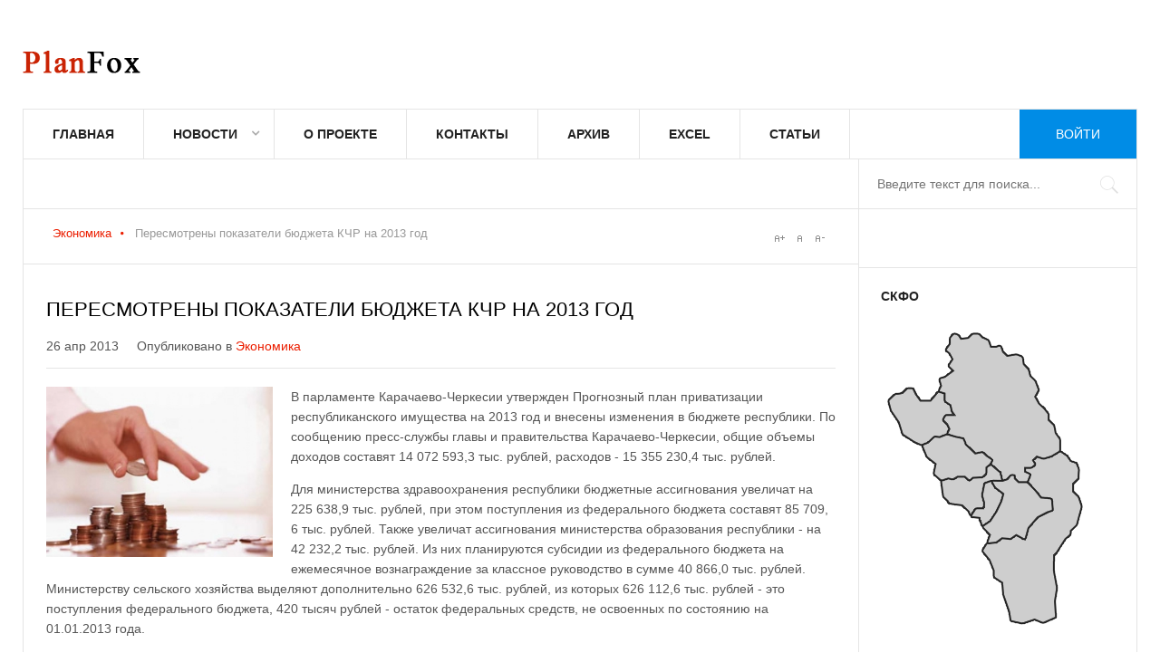

--- FILE ---
content_type: text/html; charset=utf-8
request_url: https://planfox.ru/economy/1317-byudzhet-kchr-na-2013-god
body_size: 9278
content:
<!DOCTYPE html>
<html lang="ru-ru" >
<head>
		        	<meta name="viewport" content="width=device-width, initial-scale=1, maximum-scale=2.0">
	    <base href="https://planfox.ru/economy/1317-byudzhet-kchr-na-2013-god" />
	<meta http-equiv="content-type" content="text/html; charset=utf-8" />
	<meta name="keywords" content="бюджет, КЧР, здравоохранение" />
	<meta name="author" content="valian_ion" />
	<meta name="unicum" content="1" />
	<meta property="og:title" content="Пересмотрены показатели бюджета КЧР на 2013 год" />
	<meta property="og:type" content="article" />
	<meta property="og:url" content="https://planfox.ru/economy/1317-byudzhet-kchr-na-2013-god" />
	<meta property="og:image" content="https://planfox.ru/images/stories/article/investments/budget_1.jpg" />
	<meta property="og:site_name" content="PlanFox.ru - инвестиции СКФО" />
	<meta name="description" content="В парламенте Карачаево-Черкесии утвержден Прогнозный план приватизации республиканского имущества на 2013 год и внесены изменения в бюджете республики. По сообщению пресс-службы главы и правительства Карачаево-Черкесии, общие объемы доходов составят 14 072 593,3 тыс. рублей, расходов - 15 355 230,4 тыс. рублей." />
	<meta name="generator" content="Joomla! - Open Source Content Management" />
	<title>Пересмотрены показатели бюджета КЧР на 2013 год</title>
	<link href="https://planfox.ru/templates/pf/images/favicon.ico" rel="shortcut icon" type="image/vnd.microsoft.icon" />
	<link href="/media/system/css/modal.css?497ee9ebed80bdf6275eab3c6efcf941" rel="stylesheet" type="text/css" />
	<link href="https://planfox.ru/templates/pf/css/k2.css" rel="stylesheet" type="text/css" />
	<link href="https://planfox.ru/templates/pf/css/font-awesome.css" rel="stylesheet" type="text/css" />
	<link href="https://planfox.ru/templates/pf/css/normalize.css" rel="stylesheet" type="text/css" />
	<link href="https://planfox.ru/templates/pf/css/layout.css" rel="stylesheet" type="text/css" />
	<link href="https://planfox.ru/templates/pf/css/joomla.css" rel="stylesheet" type="text/css" />
	<link href="https://planfox.ru/templates/pf/css/system/system.css" rel="stylesheet" type="text/css" />
	<link href="https://planfox.ru/templates/pf/css/template.css" rel="stylesheet" type="text/css" />
	<link href="https://planfox.ru/templates/pf/css/menu/menu.css" rel="stylesheet" type="text/css" />
	<link href="https://planfox.ru/templates/pf/css/pf.stuff.css" rel="stylesheet" type="text/css" />
	<link href="https://planfox.ru/templates/pf/css/style1.css" rel="stylesheet" type="text/css" />
	<style type="text/css">
.childcontent .pfcol { width: 250px; }#pfSidebarRight { width: 25%; }
#pfSearch { width: 25%; }
#pfHighlights { width: 75%; }
#pfContent { background-image: none!important; }#pfPageContent { width: 100%; }
#pfPageContent > div { width: 75%; }
#pfContent { width: 100%; }
.pfPage { max-width: 1230px; }
#pfContentWrap > div { width: 100%; }
#menu104 > div,
#menu104 > div > .childcontent-inner { width: 250px; }
#menu154 > div,
#menu154 > div > .childcontent-inner { width: 250px; }

	</style>
	<script type="application/json" class="joomla-script-options new">{"csrf.token":"2ddf1381de702db7c4090640c9bb0ad1","system.paths":{"root":"","base":""}}</script>
	<script src="/media/jui/js/jquery.min.js?497ee9ebed80bdf6275eab3c6efcf941" type="text/javascript"></script>
	<script src="/media/jui/js/jquery-noconflict.js?497ee9ebed80bdf6275eab3c6efcf941" type="text/javascript"></script>
	<script src="/media/jui/js/jquery-migrate.min.js?497ee9ebed80bdf6275eab3c6efcf941" type="text/javascript"></script>
	<script src="/media/jui/js/bootstrap.min.js?497ee9ebed80bdf6275eab3c6efcf941" type="text/javascript"></script>
	<script src="/media/system/js/mootools-core.js?497ee9ebed80bdf6275eab3c6efcf941" type="text/javascript"></script>
	<script src="/media/system/js/core.js?497ee9ebed80bdf6275eab3c6efcf941" type="text/javascript"></script>
	<script src="/media/system/js/mootools-more.js?497ee9ebed80bdf6275eab3c6efcf941" type="text/javascript"></script>
	<script src="/media/system/js/modal.js?497ee9ebed80bdf6275eab3c6efcf941" type="text/javascript"></script>
	<script src="https://planfox.ru/templates/pf/js/modernizr.js" type="text/javascript"></script>
	<script src="https://planfox.ru/templates/pf/js/pf.scripts.js" type="text/javascript"></script>
	<script src="https://planfox.ru/templates/pf/js/pf.menu.js" type="text/javascript"></script>
	<script src="https://planfox.ru/templates/pf/js/fitvids.jquery.js" type="text/javascript"></script>
	<script type="text/javascript">

		jQuery(function($) {
			SqueezeBox.initialize({});
			initSqueezeBox();
			$(document).on('subform-row-add', initSqueezeBox);

			function initSqueezeBox(event, container)
			{
				SqueezeBox.assign($(container || document).find('a.modal').get(), {
					parse: 'rel'
				});
			}
		});

		window.jModalClose = function () {
			SqueezeBox.close();
		};

		// Add extra modal close functionality for tinyMCE-based editors
		document.onreadystatechange = function () {
			if (document.readyState == 'interactive' && typeof tinyMCE != 'undefined' && tinyMCE)
			{
				if (typeof window.jModalClose_no_tinyMCE === 'undefined')
				{
					window.jModalClose_no_tinyMCE = typeof(jModalClose) == 'function'  ?  jModalClose  :  false;

					jModalClose = function () {
						if (window.jModalClose_no_tinyMCE) window.jModalClose_no_tinyMCE.apply(this, arguments);
						tinyMCE.activeEditor.windowManager.close();
					};
				}

				if (typeof window.SqueezeBoxClose_no_tinyMCE === 'undefined')
				{
					if (typeof(SqueezeBox) == 'undefined')  SqueezeBox = {};
					window.SqueezeBoxClose_no_tinyMCE = typeof(SqueezeBox.close) == 'function'  ?  SqueezeBox.close  :  false;

					SqueezeBox.close = function () {
						if (window.SqueezeBoxClose_no_tinyMCE)  window.SqueezeBoxClose_no_tinyMCE.apply(this, arguments);
						tinyMCE.activeEditor.windowManager.close();
					};
				}
			}
		};
		
 $PFMenu = { height:true, width:true, duration: 500 };
$PF_TMPL_URL = "https://planfox.ru/templates/pf";

$PF_URL = "https://planfox.ru/";

function showin(name_id, title)
{
 var obj=document.getElementById(name_id);
 //document.getElementById('mapskfo-title').innerHTML = title;
 if(obj.style.display=='inline')
  obj.style.display='inline';
 else
  obj.style.display='inline';
}


function hide_region(name_id)
{
 var obj=document.getElementById(name_id);
 if(obj.style.display=='inline')
  obj.style.display='none';
 else
  obj.style.display='inline';
}

	</script>
	<link rel="apple-touch-icon" href="https://planfox.ru/templates/pf/images/touch-device.png">
	<link rel="apple-touch-icon-precomposed" href="https://planfox.ru/templates/pf/images/touch-device.png">

    <link rel="stylesheet" href="https://planfox.ru/templates/pf/css/small.desktop.css" media="(max-width: 1230px)" />
<link rel="stylesheet" href="https://planfox.ru/templates/pf/css/tablet.css" media="(max-width: 1024px)" />
<link rel="stylesheet" href="https://planfox.ru/templates/pf/css/small.tablet.css" media="(max-width: 820px)" />
<link rel="stylesheet" href="https://planfox.ru/templates/pf/css/mobile.css" media="(max-width: 580px)" />

<!--[if IE 9]>
<link rel="stylesheet" href="https://planfox.ru/templates/pf/css/ie/ie9.css" type="text/css" />
<![endif]-->

<!--[if IE 8]>
<link rel="stylesheet" href="https://planfox.ru/templates/pf/css/ie/ie8.css" type="text/css" />
<![endif]-->

<!--[if lte IE 7]>
<link rel="stylesheet" href="https://planfox.ru/templates/pf/css/ie/ie7.css" type="text/css" />
<![endif]-->

<!--[if lte IE 9]>
<script type="text/javascript" src="https://planfox.ru/templates/pf/js/ie.js"></script>
<![endif]-->

	 	<script
		async="async"
		src="//cdn-rtb.sape.ru/rtb-b/js/839/2/1839.js"
		type="text/javascript">
	</script>
</head>
<body data-tablet-width="1024" data-tablet-small-width="820" data-mobile-width="580" data-smoothscroll="1">	
			
		
	<div id="pfBg" class="pfPage">
		<div id="pfTopBar" data-menu-type="classic">
		    
          <a href="https://planfox.ru/" id="pfLogo" class="cssLogo"></a>
     		    
		      
		    
		    <div id="pfTopNav">
								<div id="pfMainMenu" class="pfMenuClassic">
				        <nav id="pfExtraMenu" class="pfMenu">
<ul class="pfmenu level0"><li  class="first"><a href="https://planfox.ru/"  class=" first" id="menu101"  >Главная</a></li><li  class="haschild"><a href="/news"  class=" haschild" id="menu104"  >Новости</a><div class="childcontent">
<div class="childcontent-inner">
<div class="pfcol pfcol  first"><ul class="pfmenu level1"><li  class="first haschild"><a href="/economy"  class=" first haschild" id="menu154"  >Экономика</a><div class="childcontent">
<div class="childcontent-inner">
<div class="pfcol pfcol  first"><ul class="pfmenu level2"><li  class="first"><a href="/agronomy"  class=" first" id="menu161"  >Сельское хозяйство</a></li><li  class="last"><a href="/industry"  class=" last" id="menu162"  >Промышленность</a></li></ul></div>
</div>
</div></li><li ><a href="/politics"  id="menu155"  >Политика</a></li><li ><a href="/society"  id="menu156"  >Общество</a></li><li ><a href="/sport"  id="menu157"  >Спорт</a></li><li ><a href="/incidents"  id="menu158"  >Происшествия</a></li><li ><a href="/culture"  id="menu159"  >Культура</a></li><li  class="last"><a href="/tourism"  class=" last" id="menu160"  >Туризм</a></li></ul></div>
</div>
</div></li><li ><a href="/about"  id="menu122"  >О проекте</a></li><li ><a href="/contact"  id="menu125"  >Контакты</a></li><li ><a href="/archive"  id="menu128"  >Архив</a></li><li ><a href="/excel"  id="menu192"  >Excel</a></li><li  class="last"><a href="/a"  class=" last" id="menu193"  >Статьи</a></li></ul>
</nav>				</div>
										
				<div id="pfMobileMenu" class="pfPage"> 
					<i id="mobile-menu-toggler" class="fa fa-bars"></i>
				   	<select id="mobileMenu" onChange="window.location.href=this.value;" class="chzn-done">
				       <option  value="https://planfox.ru/">Главная</option><option  value="/news">Новости</option><option  value="/economy">&mdash; Экономика</option><option  value="/agronomy">&mdash;&mdash; Сельское хозяйство</option><option  value="/industry">&mdash;&mdash; Промышленность</option><option  value="/politics">&mdash; Политика</option><option  value="/society">&mdash; Общество</option><option  value="/sport">&mdash; Спорт</option><option  value="/incidents">&mdash; Происшествия</option><option  value="/culture">&mdash; Культура</option><option  value="/tourism">&mdash; Туризм</option><option  value="/about">О проекте</option><option  value="/contact">Контакты</option><option  value="/archive">Архив</option><option  value="/excel">Excel</option><option  value="/a">Статьи</option>				   	</select>
				</div>
			     
			     			     			        	<a href="/login" id="pfLogin">
		        		Войти		        	</a>
		        			         		         
		           
			 </div>
			 
			 			 <div id="pfToolbar">
			 	 
			 	
			 				 	
			 		
			 	<div id="pfSearch">
			 		<form action="/economy" method="post">
	<div class="search">
		<input name="searchword" id="mod-search-searchword" maxlength="200"  class="inputbox" type="text" size="20" placeholder="Введите текст для поиска..." />	<input type="hidden" name="task" value="search" />
	<input type="hidden" name="option" value="com_search" />
	<input type="hidden" name="Itemid" value="116" />
	</div>
</form>

			 	</div>
			 	   
			 </div>
			 		</div>
	
		<div id="pfPageContent">	
	    	<div>
		    	<section id="pfContent">
										
										<section id="pfBreadcrumb">
												
<div class="breadcrumbs">
<ul><li><a href="/economy?subcat=0" class="pathway">Экономика</a></li> <li class="pathway separator"><i class="fa  fa-circle"></i></li> <li class="pathway">Пересмотрены показатели бюджета КЧР на 2013 год</li></ul></div>
												
													
<div id="pfTools">
	<a href="#" id="pfToolsInc">A+</a>
	<a href="#" id="pfToolsReset">A</a>
	<a href="#" id="pfToolsDec">A-</a>
</div>											</section>
										
										
										
					<div id="pfContentWrap">
						<div>
							
								
							
							<section id="pfMainbody">
								
<article class="item-page " itemscope itemtype="https://schema.org/Article">
		<meta itemprop="inLanguage" content="ru-RU" />
                    
                    <header>
                                        <h1 itemprop="name">
                         Пересмотрены показатели бюджета КЧР на 2013 год                    </h1>
                                                            <ul>
                                                           
                                                            <li><time datetime="2013-04-26T00:04:42+04:00" itemprop="datePublished">26 апр 2013</time></li>
                                                                                                                        <li class="itemCategory">
                                                                                                                        Опубликовано в <a href="/economy" itemprop="genre">Экономика</a>                                                                      </li>
                                                  </ul>
                              </header>
                    
        <div class="itemBodyWrap">
          <div class="itemBody">
          		          			<div class="img-fulltext-left"> <img
          				 src="/images/stories/article/investments/budget_1.jpg" alt="" itemprop="image"/> </div>
          			          
                                                                                                    
                                                            			
					<span itemprop="articleBody">
					<p>В парламенте Карачаево-Черкесии утвержден Прогнозный план приватизации республиканского имущества на 2013 год и внесены изменения в бюджете республики. По сообщению пресс-службы главы и правительства Карачаево-Черкесии, общие объемы доходов составят 14 072 593,3 тыс. рублей, расходов - 15 355 230,4 тыс. рублей.</p>
 
<p>Для министерства здравоохранения республики бюджетные ассигнования увеличат на 225 638,9 тыс. рублей, при этом поступления из федерального бюджета составят 85 709, 6 тыс. рублей. Также увеличат ассигнования министерства образования республики - на 42 232,2 тыс. рублей. Из них планируются субсидии из федерального бюджета на ежемесячное вознаграждение за классное руководство в сумме 40 866,0 тыс. рублей. Министерству сельского хозяйства выделяют дополнительно 626 532,6 тыс. рублей, из которых 626 112,6 тыс. рублей - это поступления федерального бюджета, 420 тысяч рублей - остаток федеральных средств, не освоенных по состоянию на 01.01.2013 года.</p>
<p>Произведено внутреннее перемещение бюджетных ассигнований по Минздраву республики - на сумму 17 975,1 тыс. рублей. Оно коснулось перераспределений по республиканским целевым программам "Развитие здравоохранения Карачаево-Черкесии на 2013-2015 годы", "Предупреждение и борьба с социально значимыми заболеваниями", "Снижение смертности и инвалидности от травм при ДТП в Карачаево-Черкесии на 2013-2015 годы".</p>
<p>Минсельхоз КЧР получит дополнительно 28 714,0 тыс. рублей для целей увеличения финансирования подпрограммы "Социальное развитие села" программы "Развитие сельского хозяйства в Карачаево-Черкесии до 2020 года".</p>
<p>Одну из поправок предложил заместитель председателя правительства Карачаево-Черкесии - министр строительства и жилищно-коммунального хозяйства Сергей Смородин. По ней будут внесены изменения в расходной части республиканского бюджета на 2013 год, предусматривающие перераспределение объемов средств, в части увеличения объемов капитальных вложений на 45 766,6 тыс. рублей.</p>
                    </span>
					
										
					
                                                            					
					          </div>
          
                    
          
          
          
          </div>
          
          
          
                    
           
</article>							</section>
							
													</div>
						
											</div>
		    	</section>
		    	
		    			    	<section id="pfBottom1">
		    		<div class="pfCols6 pfEqualColumns">
		    			<div class="box  pfmod-1"><h3 class="header">Последние новости</h3><div class="content"><ul class="latestnews mod-list">
	<li itemscope itemtype="https://schema.org/Article">
		<a href="/agronomy/3548-pravitelstvo-rf-v-2024g-vydelit-2-8-mlrd-rub-na-razvitie-apk-dagestana" itemprop="url">
			<span itemprop="name">
				Правительство РФ в 2024г выделит 2,8 млрд руб. на развитие АПК Дагестана			</span>
		</a>
	</li>
	
		
	<li itemscope itemtype="https://schema.org/Article">
		<a href="/economy/3547-obnovlenie-zhkkh-v-dagestane-reshit-problemnye-voprosy-izhs" itemprop="url">
			<span itemprop="name">
				Обновление ЖКХ в Дагестане решит проблемные вопросы ИЖС			</span>
		</a>
	</li>
	
		
	<li itemscope itemtype="https://schema.org/Article">
		<a href="/economy/3546-proryvnye-proekty-kbr" itemprop="url">
			<span itemprop="name">
				Прорывные проекты КБР к началу 2024г создали 800 новых рабочих мест			</span>
		</a>
	</li>
	
	<li itemscope itemtype="https://schema.org/Article"></li>		 
		 
			
	<li itemscope itemtype="https://schema.org/Article">
		<a href="/investment/3545-sozdanie-prikaspijskogo-turklastera" itemprop="url">
			<span itemprop="name">
				Создание прикаспийского туркластера в Дагестане оценивается в 70 млрд рублей			</span>
		</a>
	</li>
	
		
	<li itemscope itemtype="https://schema.org/Article">
		<a href="/agronomy/3544-dagestan-otchitalsya-ob-uvelichenii-obema-selkhozproduktsii-v-2023g" itemprop="url">
			<span itemprop="name">
				Дагестан отчитался об увеличении объема сельхозпродукции в 2023г на 6%			</span>
		</a>
	</li>
	
		
</ul>
</div></div>
		    		</div>
		    	</section>
		    			    	
		    				</div>
						<aside id="pfSidebarRight">
				<div>
					<div class="box none"><div class="content"><div class="bannergroupnone">

	<div class="banneritem">
										<div id="SRTB_3976"></div>				<div class="clr"></div>
	</div>

</div>
</div></div><div class="box "><h3 class="header">СКФО</h3><div class="content"><div id="main" style="width:230px; height: 340px; background: url('/./modules/mod_skfo/images/region.png')  top left no-repeat; position: relative; display: inline-block;">

			<div style="position: absolute; top: 11px; left: 63px; cursor: hand; display: inline-block;">
			<div id="stavropolye_target" style="top: 0px; left: 0px; display:none;">
				<div style="width: 136px; height: 167px; position: absolute; top:0px; left:0px; background: url(/./modules/mod_skfo/images/stavropolye.png); display: inline-block;"> </div>
			</div >
		</div >	
					<div style="position: absolute; top: 167px; left: 111px; cursor: hand; display: inline-block;">
			<div id="chechnya_target" style="top: 0px; left: 0px; display:none;">
				<div style="width: 80px; height: 79px; position: absolute; top:0px; left:0px; background: url(/./modules/mod_skfo/images/chechnya.png); display: inline-block;"> </div>
			</div >
		</div >	
					<div style="position: absolute; top: 141px; left: 111px; cursor: hand; display: inline-block;">
			<div id="dagestan_target" style="top: 0px; left: 0px; display:none;">
				<div style="width: 112px; height: 193px; position: absolute; top:0px; left:0px; background: url(/./modules/mod_skfo/images/dagestan.png); display: inline-block;"> </div>
			</div >
		</div >	
					<div style="position: absolute; top: 70px; left: 6px; cursor: hand; display: inline-block;">
			<div id="kchr_target" style="top: 0px; left: 0px; display:none;">
				<div style="width: 78px; height: 68px; position: absolute; top:0px; left:0px; background: url(/./modules/mod_skfo/images/kchr.png); display: inline-block;"> </div>
			</div >
		</div >	
					<div style="position: absolute; top: 174px; left: 98px; cursor: hand; display: inline-block;">
			<div id="ingushetiya_target" style="top: 0px; left: 0px; display:none;">
				<div style="width: 39px; height: 53px; position: absolute; top:0px; left:0px; background: url(/./modules/mod_skfo/images/ingushetiya.png); display: inline-block;"> </div>
			</div >
		</div >	
					<div style="position: absolute; top: 121px; left: 44px; cursor: hand; display: inline-block;">
			<div id="kbr_target" style="top: 0px; left: 0px; display:none;">
				<div style="width: 81px; height: 55px; position: absolute; top:0px; left:0px; background: url(/./modules/mod_skfo/images/kbr.png); display: inline-block;"> </div>
			</div >
		</div >	
					<div style="position: absolute; top: 155px; left: 65px; cursor: hand; display: inline-block;">
			<div id="osetiya_target" style="top: 0px; left: 0px; display:none;">
				<div style="width: 70px; height: 60px; position: absolute; top:0px; left:0px; background: url(/./modules/mod_skfo/images/osetiya.png); display: inline-block;"> </div>
			</div >
		</div >	
			

	<img src="/./modules/mod_skfo/images/map.png" width="230px" height="340px" border="0" usemap="#Map" style="position: absolute; top: 0px; left: 0px;" alt="SKFO MAP" />
	<map name="Map" id="map-skfo" style="cursor: pointer; cursor: hand; display: inline-block; background: #CCCCCC;">
		<area shape="poly" coords="79,12, 74,16, 71,29, 77,42, 77,40, 74,46, 77,53, 64,62, 64,76, 71,79, 72,87, 78,93, 84,101, 75,102, 70,106, 75,115, 74,122, 91,128, 94,134, 104,141, 111,141, 123,151, 122,152, 131,164, 134,172, 144,167, 147,169, 150,172, 151,174, 160,174, 164,168, 161,174, 164,168, 158,164, 158,160, 166,159, 169,156, 168,151, 172,147, 179,149, 197,141, 197,130, 192,122, 192,113, 185,107, 185,101, 175,91, 169,82, 174,75, 171,65, 164,59, 165,59, 163,52, 158,47, 157,40, 154,36, 149,35, 143,36, 140,37, 137,34, 135,31, 133,26, 127,26, 121,26, 119,19, 113,15, 110,12, 102,12, 99,14, 97,16, 92,17, 88,17, 85,13" href="/stavropolye" alt="Ставропольский край" title="Ставропольский край"
				onmouseover="showin('stavropolye_target', 'Ставропольский край')" onmouseout="hide_region('stavropolye_target')" /> <area shape="poly" coords="112,225, 120,235, 118,243, 123,243, 128,243, 134,238, 144,238, 150,234, 158,239, 162,228, 169,219, 173,214, 180,211, 184,209, 189,207, 189,197, 186,195, 176,194, 162,177, 153,177, 148,173, 148,170, 144,170, 140,174, 135,175, 129,176, 123,176, 126,181, 133,187, 136,189, 136,192, 133,199, 130,205, 127,211, 124,216, 122,219, 117,223" href="/chechnya" alt="Чеченская Республика" title="Чеченская Республика"
				onmouseover="showin('chechnya_target', 'Чеченская Республика')" onmouseout="hide_region('chechnya_target')" /> <area shape="poly" coords="117,244, 112,251, 113,254, 118,260, 122,268, 125,273, 125,282, 134,288, 135,301, 137,304, 140,314, 142,322, 144,329, 156,333, 159,332, 170,329, 180,332, 193,326, 192,308, 195,297, 195,293, 193,284, 191,275, 192,258, 200,246, 204,239, 209,235, 210,230, 216,224, 218,217, 220,210, 221,204, 222,201, 220,197, 219,193, 218,191, 213,187, 212,179, 218,173, 219,162, 217,156, 210,153, 207,148, 199,143, 195,145, 188,148, 182,150, 178,150, 174,149, 170,151, 169,152, 171,156, 169,158, 166,161, 161,160, 160,161, 160,164, 165,167, 163,176, 167,180, 172,186, 176,191, 178,193, 188,194, 190,208, 184,209, 179,213, 175,214, 171,219, 167,224, 164,228, 163,232, 160,239, 150,235, 144,239, 134,238, 128,243, 118,244" href="/dagestan" alt="Республика Дагестан" title="Республика Дагестан"
				onmouseover="showin('dagestan_target', 'Республика Дагестан')" onmouseout="hide_region('dagestan_target')" /> <area shape="poly" coords="29,73, 24,78, 19,79, 16,79, 9,85, 11,98, 20,111, 22,118, 24,123, 35,131, 45,135, 52,131, 58,126, 65,126, 73,123, 74,118, 73,113, 69,110, 69,105, 71,102, 73,101, 70,104, 71,102, 79,101, 78,98, 77,93, 70,88, 70,80, 67,78, 63,78, 56,86, 44,86, 36,74" href="/kchr" alt="Карачаево-Черкесская Республика" title="Карачаево-Черкесская Республика"
				onmouseover="showin('kchr_target', 'Карачаево-Черкесская Республика')" onmouseout="hide_region('kchr_target')" /> <area shape="poly" coords="100,214, 100,216, 109,216, 112,224, 118,221, 121,219, 125,211, 129,204, 132,198, 134,193, 135,190, 130,186, 126,183, 124,179, 122,176, 115,178, 114,186, 113,191, 115,197, 115,203, 113,205, 109,205, 107,206, 104,208, 102,211" href="/ingushetiya" alt="Республика Ингушетия" title="Республика Ингушетия"
				onmouseover="showin('ingushetiya_target', 'Республика Ингушетия')" onmouseout="hide_region('ingushetiya_target')" /> <area shape="poly" coords="46,136, 51,148, 60,156, 58,167, 66,174, 74,172, 79,173, 84,169, 93,170, 98,173, 99,173, 101,171, 112,170, 115,167, 116,160, 120,156, 122,153, 113,145, 105,146, 94,135, 91,129, 81,126, 74,124, 66,127, 60,127, 53,132, 47,135" href="/kbr" alt="Кабардино-Балкарская Республика" title="Кабардино-Балкарская Республика"
				onmouseover="showin('kbr_target', 'Кабардино-Балкарская Республика')" onmouseout="hide_region('kbr_target')" /> <area shape="poly" coords="68,176, 67,183, 69,193, 72,197, 75,201, 77,201, 89,203, 93,206, 100,214, 102,209, 105,205, 109,204, 113,205, 114,200, 112,195, 112,188, 113,181, 114,177, 119,176, 123,175, 130,175, 134,174, 133,171, 132,167, 127,163, 122,158, 118,160, 117,168, 113,172, 103,172, 98,176, 96,175, 93,172, 85,171, 82,173, 79,174, 75,173" href="/osetiya" alt="Республика Северная Осетия-Алания" title="Республика Северная Осетия-Алания"
				onmouseover="showin('osetiya_target', 'Республика Северная Осетия-Алания')" onmouseout="hide_region('osetiya_target')" /> 	</map>
</div>

</div></div><div class="box "><div class="content"><div class="bannergroup">

	<div class="banneritem">
										<script async src="//pagead2.googlesyndication.com/pagead/js/adsbygoogle.js"></script>
<!-- PlanFox right -->
<ins class="adsbygoogle"
     style="display:inline-block;width:240px;height:400px"
     data-ad-client="ca-pub-9999824698569029"
     data-ad-slot="5980958731"></ins>
<script>
(adsbygoogle = window.adsbygoogle || []).push({});
</script>				<div class="clr"></div>
	</div>

</div>
</div></div><div class="box "><div class="content"><!-- Yandex.Metrika counter --><script type="text/javascript">(function (d, w, c) { (w[c] = w[c] || []).push(function() { try { w.yaCounter13973299 = new Ya.Metrika({id:13973299, enableAll: true, webvisor:true}); } catch(e) {} }); var n = d.getElementsByTagName("script")[0], s = d.createElement("script"), f = function () { n.parentNode.insertBefore(s, n); }; s.type = "text/javascript"; s.async = true; s.src = (d.location.protocol == "https:" ? "https:" : "http:") + "//mc.yandex.ru/metrika/watch.js"; if (w.opera == "[object Opera]") { d.addEventListener("DOMContentLoaded", f); } else { f(); } })(document, window, "yandex_metrika_callbacks");</script><noscript><div><img src="//mc.yandex.ru/watch/13973299" style="position:absolute; left:-9999px;" alt="" /></div></noscript><!-- /Yandex.Metrika counter -->


<!-- Yandex.Metrika informer --> <a href="https://metrika.yandex.ru/stat/?id=46487559&amp;from=informer" target="_blank" rel="nofollow"><img src="https://informer.yandex.ru/informer/46487559/3_0_ECECECFF_CCCCCCFF_0_uniques" style="width:88px; height:31px; border:0;" alt="Яндекс.Метрика" title="Яндекс.Метрика: данные за сегодня (просмотры, визиты и уникальные посетители)" /></a> <!-- /Yandex.Metrika informer --> <!-- Yandex.Metrika counter --> <script type="text/javascript" > (function (d, w, c) { (w[c] = w[c] || []).push(function() { try { w.yaCounter46487559 = new Ya.Metrika({ id:46487559, clickmap:true, trackLinks:true, accurateTrackBounce:true }); } catch(e) { } }); var n = d.getElementsByTagName("script")[0], s = d.createElement("script"), f = function () { n.parentNode.insertBefore(s, n); }; s.type = "text/javascript"; s.async = true; s.src = "https://mc.yandex.ru/metrika/watch.js"; if (w.opera == "[object Opera]") { d.addEventListener("DOMContentLoaded", f, false); } else { f(); } })(document, window, "yandex_metrika_callbacks"); </script> <noscript><div><img src="https://mc.yandex.ru/watch/46487559" style="position:absolute; left:-9999px;" alt="" /></div></noscript> <!-- /Yandex.Metrika counter --></div></div>
				</div>
			</aside>
					</div>
		
		    </div>
    
        
        
        
        
    
<footer id="pfFooter">
	<div class="pfPage">
				<div id="pfFooterArea">
						<a href="#pfBg" id="pfBackToTop">На верх</a>
						
				
		</div>
				
				<div id="pfFooterNav">
			
		</div>
				
				 
		<p id="pfCopyrights">При использовании материалов в сети Интернет, в том числе при цитировании и в обзорах печати, гиперссылка на PlanFox.ru обязательна. Нарушение авторских прав преследуется по закону.</p>
				
			</div>
</footer>   	

<!-- +1 button -->

<script type="text/javascript">
  window.___gcfg = {
    lang: 'en-GB',
    parsetags: 'onload'
  };
</script>
<script src="//apis.google.com/js/platform.js"  async defer></script>


<!-- twitter -->


<!-- Pinterest script --> 
   		
	
	<script>
	jQuery(document).ready(function(){
   		// Target your .container, .wrapper, .post, etc.
   		jQuery("body").fitVids();
	});
	</script>
	<script>
  (function(i,s,o,g,r,a,m){i['GoogleAnalyticsObject']=r;i[r]=i[r]||function(){
  (i[r].q=i[r].q||[]).push(arguments)},i[r].l=1*new Date();a=s.createElement(o),
  m=s.getElementsByTagName(o)[0];a.async=1;a.src=g;m.parentNode.insertBefore(a,m)
  })(window,document,'script','https://www.google-analytics.com/analytics.js','ga');

  ga('create', 'UA-8902033-4', 'auto');
  ga('send', 'pageview');

</script>


<!-- Yandex.Metrika counter --> <script type="text/javascript" > (function (d, w, c) { (w[c] = w[c] || []).push(function() { try { w.yaCounter46487559 = new Ya.Metrika({ id:46487559, clickmap:true, trackLinks:true, accurateTrackBounce:true }); } catch(e) { } }); var n = d.getElementsByTagName("script")[0], s = d.createElement("script"), f = function () { n.parentNode.insertBefore(s, n); }; s.type = "text/javascript"; s.async = true; s.src = "https://mc.yandex.ru/metrika/watch.js"; if (w.opera == "[object Opera]") { d.addEventListener("DOMContentLoaded", f, false); } else { f(); } })(document, window, "yandex_metrika_callbacks"); </script> <noscript><div><img src="https://mc.yandex.ru/watch/46487559" style="position:absolute; left:-9999px;" alt="" /></div></noscript> <!-- /Yandex.Metrika counter -->
</body>
</html>

--- FILE ---
content_type: text/html; charset=utf-8
request_url: https://www.google.com/recaptcha/api2/aframe
body_size: 268
content:
<!DOCTYPE HTML><html><head><meta http-equiv="content-type" content="text/html; charset=UTF-8"></head><body><script nonce="2KM8PR6CPl_NZ61M__991g">/** Anti-fraud and anti-abuse applications only. See google.com/recaptcha */ try{var clients={'sodar':'https://pagead2.googlesyndication.com/pagead/sodar?'};window.addEventListener("message",function(a){try{if(a.source===window.parent){var b=JSON.parse(a.data);var c=clients[b['id']];if(c){var d=document.createElement('img');d.src=c+b['params']+'&rc='+(localStorage.getItem("rc::a")?sessionStorage.getItem("rc::b"):"");window.document.body.appendChild(d);sessionStorage.setItem("rc::e",parseInt(sessionStorage.getItem("rc::e")||0)+1);localStorage.setItem("rc::h",'1768730541957');}}}catch(b){}});window.parent.postMessage("_grecaptcha_ready", "*");}catch(b){}</script></body></html>

--- FILE ---
content_type: text/css
request_url: https://planfox.ru/templates/pf/css/menu/menu.css
body_size: 7192
content:
/*
#------------------------------------------------------------------------
# game. - December Joomla! template (for Joomla 2.5)
#
# Copyright (C) 2007-2013 Gavick.com. All Rights Reserved.
# License: Copyrighted Commercial Software
# Website: http://www.gavick.com
# Support: support@gavick.com 
*/
 
/* Base for all menus */
#pfMainMenu {
	float: left;
	margin: 0 auto;
	padding: 0;
}
#pfMainMenu:after {
	clear: both;
	content: "";
	display: table;
}
#pfMainMenu .pfMenu {
	display: block;
	margin: 0;
	position: relative;
}
.pfMenu > ul {
	margin: 0;
	padding: 0;
}
.pfMenu > ul > li {
	display: block;
	float: left;
	font-size: 14px;
	font-weight: 700;
	height: 54px;
	line-height: 55px;
	position: relative;
	text-transform: uppercase;
	width: auto;
}
.pfMenu > ul > li.haschild:after {
	color: #ababab;
	content: "\f107";
	display: block;
	font-family: FontAwesome, sans-serif;
	position: absolute;
	right: 17px;
	top: -1px;
}
.pfMenu > ul > li > a {
	border-right: 1px solid #e5e5e5;
	color: #222;
	display: block;
	height: 54px;
	line-height: 55px;
	padding: 0 32px;
}
.pfMenu > ul > li.haschild > a {
	padding-right: 40px;
}
.pfMenu > ul > li a small {
	display: block;
	font-size: 11px;
	line-height: 12px;
}
.pfMenu > ul > li > .childcontent,
.pfMenu > ul > li > .childcontent .childcontent {
	position: absolute;
	left: -999em;
	z-index: 1100;
}
.pfMenu > ul > li > .childcontent .pfcol {
	border-left: 1px solid #eee;
	float: left;
}
.pfMenu > ul > li > .childcontent .pfcol:first-child {
	border-left: none;
}
.pfMenu > ul > li:hover > .childcontent,
.pfMenu > ul > li:hover > .childcontent li:hover > .childcontent {
	left: inherit;
}
.pfMenu > ul > li .childcontent {
	margin-left: -11px;
	margin-top: 0;
}
.pfMenu > ul > li .childcontent .childcontent {
	margin-left: 100px;
	margin-top: -35px!important;
}
.pfMenu .childcontent.active,
.pfMenu > ul > li:hover > .childcontent {
    pointer-events: auto;
}
.pfMenu .childcontent {
    pointer-events: none;
}

/* main menu CSS */
.pfMenu > ul > li > a {
	-webkit-transition: all 0.3s ease-out;
	   -moz-transition: all 0.3s ease-out;
	    -ms-transition: all 0.3s ease-out;
	        transition: all 0.3s ease-out;
}
.pfMenu > ul > li > a:hover,
.pfMenu > ul > li > a:active,
.pfMenu > ul > li > a:focus,
.pfMenu > ul > li.active > a {
	color: #eb1e00;
}
.pfMenu ul ul { 
	color: #999;
	padding: 12px 0 8px;
}
.pfMenu > ul li div.childcontent {
	background: #fff;
	-webkit-box-sizing: border-box;
	-moz-box-sizing: border-box;
	box-sizing: border-box;
	border: 1px solid #eee;
	box-shadow: 2px 2px 2px rgba(0,0,0,0.2); 
	margin-top: 0;
	margin-left: -1px;
	text-transform: none;
}
.pfMenu > ul li div.childcontent-inner {
	background: #fff;
	
	-webkit-box-sizing: border-box;
	-moz-box-sizing: border-box;
	-ms-box-sizing: border-box;
	box-sizing: border-box;
}
.pfMenu > ul li > .childcontent .pfcol {
	-webkit-box-sizing: border-box;
	-moz-box-sizing: border-box;
	-ms-box-sizing: border-box;
	box-sizing: border-box;
	padding-bottom: 0;
}
.pfMenu > ul li div.childcontent li {
	-webkit-box-sizing: border-box;
	-moz-box-sizing: border-box;
	-ms-box-sizing: border-box;
	box-sizing: border-box;
	font-size: 12px;
	font-weight: 300;
	line-height: 1;
	margin: 0;
	padding: 0 20px;  
	text-align: left;
	
}
.pfMenu > ul li div.childcontent a:hover {
	color: #eb1e00!important
}

.pfMenu > ul li div.childcontent li:hover > a,
.pfMenu > ul li div.childcontent li:hover > a small {
	color: #777;	
	-webkit-transition: color .2s ease-out;
	-moz-transition: color .2s ease-out;
	-ms-transition: color .2s ease-out;
	-o-transition: color .2s ease-out;
	transition: color .2s ease-out;
}
.pfMenu > ul li div.childcontent li:first-child  { 
	border: none;
}
.pfMenu > ul li div.childcontent a {
	
	-webkit-box-sizing: border-box;
	-moz-box-sizing: border-box;
	-ms-box-sizing: border-box;
	box-sizing: border-box;
	color: #777;
	display: block;
	padding: 7px 0; 
}
.pfMenu > ul li li div.childcontent small {
	color: #999;
	font-weight: 400;
	padding-bottom: 5px;
}
.pfMenu > ul li div.childcontent li.group {
	padding: 0;
	margin: 0;
	height: auto;
	border: none !important;
	background: none;
}
.pfMenu > ul li div.childcontent .header {
	color: #444;
	display: block;
	font-size: 13px;
	font-weight: 600!important;
	margin: 6px 0 0;
	padding: 0 20px;
	text-transform: uppercase
	
}
.pfMenu > ul li div.childcontent .header a {
	color: #444;
}
.pfMenu > ul li div.childcontent .header small {
	display: block;
	text-transform: none;
}
.pfMenu li .module p {
	font-size: 12px;
	line-height: 18px;
}

/* hide mobile menu */
#pfMobileMenu {
	display: none;
}

/* Menu Overlay type */
#pfMainMenu.pfMenuOverlay ul .childcontent {
	display: none!important;
}

#pfMenuOverlay {
    background: #fff;
    background: rgba(255, 255, 255, 0.97);
    display: none;
    -webkit-transition: all .5s ease-out;
    -moz-transition: all .5s ease-out;
    -ms-transition: all .5s ease-out;
    -o-transition: all .5s ease-out;
    transition: all .5s ease-out;
    width: 100%;
}

#pfMenuOverlay.open {
    display: block;
    min-height: 100%;
    position: fixed;
    top: 0;
    width: 100%;
    z-index: 10001;
}

#pfMenuOverlayWrap {
    left: 50%;
    margin: 0 0 0 -482px;
    max-width: 964px;
    position: absolute;
    top: 0;
    width: 100%;
    z-index: 10002;
}

#pfMenuOverlayWrap > div {
    padding: 0;
    width: 100%;
}

#pfMenuOverlayHeader {
    color: #111;
    font-size: 60px;
    font-weight: bold;
    line-height: 140px;
    margin: 0;
    text-align: center;
    text-transform: none;
}

#pfMenuOverlayClose {
    color: #eb1e00;
    cursor: pointer;
    font-size: 36px;
    font-style: normal;
    line-height: 140px;
    position: absolute;
    right: 0;
}

#pfMenuOverlayContent {
    border-bottom: 1px solid #e5e5e5;
    margin-bottom: 140px;
}

#pfMenuOverlayContent .pfcol {
    width: 100%;
}

#pfMenuOverlayContent .pfcol li li li {
	font-size: 17px;
}

#pfMenuOverlayContent .pfcol .header,
#pfMenuOverlayContent .pfcol li small,
#pfMenuOverlayContent .group-content > div {
    display: none!important;
}

#pfMenuOverlayContent .pfcol li {
    border-top: 1px solid #e5e5e5;
    font-size: 22px;
    line-height: 60px;
    text-align: center;
}

#pfMenuOverlayContent .pfcol li.group {
    border-top: none;
}

#pfMenuOverlayContent .pfcol li a {
    color: #777;
    display: inline-block;
    line-height: 60px;
}

#pfMenuOverlayContent .pfcol li a:active,
#pfMenuOverlayContent .pfcol li a:focus,
#pfMenuOverlayContent .pfcol li a:hover {
    color: #eb1e00;
}

/* Fixed menu */
#pfFixedMenu {
	background: #fff;
	position: fixed;
	top: -80px;
	z-index: 1001;
}
#pfFixedMenu.active {
	border-bottom: 1px solid #e5e5e5;
	-webkit-box-shadow: 0 0 3px rgba(0, 0, 0, 0.15);
	-moz-box-shadow: 0 0 3px rgba(0, 0, 0, 0.15);
	box-shadow: 0 0 3px rgba(0, 0, 0, 0.15);
	line-height: 54px;
	top: 0;
	-webkit-transition: top .2s ease-out;
	-moz-transition: top .2s ease-out;
	-ms-transition: top .2s ease-out;
	-o-transition: top .2s ease-out;
	transition: top .2s ease-out;
	width: 100%;
}
#pfFixedMenu #pfTopNav {
	border-left: none;
	clear: none;
}
#pfFixedMenu #pfMainMenu {
	border-left: 1px solid #e5e5e5;
}


--- FILE ---
content_type: text/css
request_url: https://planfox.ru/templates/pf/css/style1.css
body_size: 7416
content:
/*
#------------------------------------------------------------------------
# News II - February Joomla! template (for Joomla 2.5)
#
# Copyright (C) 2007-2013 Gavick.com. All Rights Reserved.
# License: Copyrighted Commercial Software
# Website: http://www.gavick.com
# Support: support@gavick.com 
*/
 
/* Style 1 */

/* template.css */
a,
#pfMainbody header h2 a:active,
#pfMainbody header h2 a:focus,
#pfMainbody header h2 a:hover,
#k2Container article header h2 a:active,
#k2Container article header h2 a:focus,
#k2Container article header h2 a:hover { color: #eb1e00; }
#pfLogo.cssLogo,
#pfLogoSmall.cssLogo {
	background-image: url('../images/style1/logo.png');
}
.svg #pfLogo.cssLogo,
.svg #pfLogoSmall.cssLogo {
	background-image: url('../images/style1/logo.png');
}
#pfLogo.text,
#pfLogoSmall.text {
	color: #eb1e00;
}
#pfLogo.text > span > sup,
#pfLogoSmall.text > span > sup {
	border: 1px solid #eb1e00;
	color: #eb1e00;
}
#pfLogin {
	background: #008ce6;
}
#pfLogin:active,
#pfLogin:focus,
#pfLogin:hover {
	background: #eb1e00;
}
#pfBreadcrumb .breadcrumbs li.separator i {
	color: #eb1e00;
}
#pfBackToTop:before {
	color: #eb1e00;
}
#pfBackToTop:active,
#pfBackToTop:focus,
#pfBackToTop:hover {
	color: #eb1e00!important;
}
#pfFooter a:active,
#pfFooter a:focus,
#pfFooter a:hover { 
	color: #eb1e00; 
}
.box.dark a:active,
.box.dark a:focus,
.box.dark a:hover { color: #eb1e00!important; }
.box.color {
	background: #eb1e00;
}
.box.title-color1 .header,
.box.title-color1 .header a { color: #eb1e00; }
.box.title-color2 .header,
.box.title-color2 .header a { color: #56afc3; }
.box.title-color3 .header,
.box.title-color3 .header a { color: #ffc000; }
.box.title-color4 .header,
.box.title-color4 .header a { color: #8560a8; }
.box.title-color5 .header,
.box.title-color5 .header a { color: #fa5f00; }
.box.title-color6 .header, 
.box.title-color6 .header a { color: #736357; }
.box.title-border.title-color1 .header { border-top: 1px solid #eb1e00; }
.box.title-border.title-color2 .header { border-top: 1px solid #56afc3; }
.box.title-border.title-color3 .header { border-top: 1px solid #ffc000; }
.box.title-border.title-color4 .header { border-top: 1px solid #8560a8; }
.box.title-border.title-color5 .header { border-top: 1px solid #fa5f00; }
.box.title-border.title-color6 .header { border-top: 1px solid #736357; }
#pfBottom3 .box a:active,
#pfBottom3 .box a:focus,
#pfBottom3 .box a:hover,
#pfBottom4 .box a:active,
#pfBottom4 .box a:focus,
#pfBottom4 .box a:hover {
	color: #eb1e00;
}

/* joomla.css */
button,
.button,
input.button,
span.button,
button.button,
div.button,
input[type="submit"],
input[type="button"],
.pagenav-prev a,
.pagenav-next a,
li.next a,
li.previous a,
.readon,
#pfMainbody .itemReadMore,
#pfMainbody .readmore > a,
.button.invert:active,
.button.invert:focus,
.button.invert:hover {
	background: #eb1e00;
}
.readon:active,
.readon:focus,
.readon:hover {	
	color: #eb1e00;
}
article header.itemHasImage h1 a:active,
article header.itemHasImage h1 a:focus,
article header.itemHasImage h1 a:hover { color: #eb1e00!important; }
.tooltip-inner strong  {
	background: #eb1e00;
}
#system-message dd.error {
	background: #eb1e00;
}
div.bannerfooter {
	color: #eb1e00;
}
dl#tabs dt.tabs h3:hover a,
dl.tabs dt.tabs h3:hover a { 
	color: #eb1e00;
}
dl#tabs dt.tabs.open a,
dl.tabs dt.tabs.open a {
	background: #eb1e00;
}
.autocompleter-queried { color: #eb1e00!important }
.box.menu li:hover:before {
	color: #eb1e00;
}
.box.menu li span.separator {
	color: #eb1e00;
}

/* pf_stuff.css */
.nspPagination li:hover,
.nspPagination li.active { background-color: #eb1e00; }
.nspNext:hover:after,
.nspPrev:hover:after { color: #eb1e00; }
.nspArt h4.nspHeader a:hover { color: #eb1e00; }
.nspArt p.nspInfo a:active,
.nspArt p.nspInfo a:focus,
.nspArt p.nspInfo a:hover {
	color: #eb1e00!important;
}
.readon-button:active,
.readon-button:focus,
.readon-button:hover {
	color: #eb1e00;
}
.nspLinks ul li h4 a:active,
.nspLinks ul li h4 a:focus,
.nspLinks ul li h4 a:hover {
	color: #eb1e00;
}
.box.title-color1 .nspLinks ul li h4 a:hover,
.box.title-color1 .nspArt h4.nspHeader a:hover { color: #eb1e00; }
.box.title-color1 .readon-button:hover {
	color: #eb1e00;
}
.box.title-color2 .nspLinks ul li h4 a:hover,
.box.title-color2 .nspArt h4.nspHeader a:hover { color: #56afc3; }
.box.title-color2 .readon-button:hover {
	color: #56afc3;
}
.box.title-color3 .nspLinks ul li h4 a:hover,
.box.title-color3 .nspArt h4.nspHeader a:hover { color: #ffc000; }
.box.title-color3 .readon-button:hover {
	color: #ffc000;
}
.box.title-color4 .nspLinks ul li h4 a:hover,
.box.title-color4 .nspArt h4.nspHeader a:hover { color: #8560a8; }
.box.title-color4 .readon-button:hover {
	color: #8560a8;
}
.box.title-color5 .nspLinks ul li h4 a:hover,
.box.title-color5 .nspArt h4.nspHeader a:hover { color: #fa5f00; }
.box.title-color5 .readon-button:hover {
	color: #fa5f00;
}
.box.title-color6 .nspLinks ul li h4 a:hover,
.box.title-color6 .nspArt h4.nspHeader a:hover { color: #736357; }
.box.title-color6 .readon-button:hover {	
	color: #736357;
}
.box.highlights .nspInfo span {
	color: #eb1e00;
}
.box.highlights .nspTitleArea h4 a:active,
.box.highlights .nspTitleArea h4 a:focus,
.box.highlights .nspTitleArea h4 a:hover {
	color: #eb1e00;
}
.pfNspPM-VideoList .pfBottomNavNext:hover:after,
.pfNspPM-VideoList .pfBottomNavPrev:hover:after { color: #eb1e00; }
.pfNspPM-VideoList .pfBottomNavPagination li:hover,
.pfNspPM-VideoList .pfBottomNavPagination li.active { background-color: #eb1e00; }
.pfTabsWrap ol li.active,
.pfTabsWrap ol li.active:hover {
    background: #eb1e00;
}
.pfTabsWrap ol li.active:after {
	border-top-color: #eb1e00;
}
.pfTabsWrap ol li:hover { 
    color: #eb1e00; 
}
.pf-newsletter strong > span {
	color: #eb1e00;
}
.pfHighlighterInterface div a.prev:hover:before,
.pfHighlighterInterface div a.next:hover:before { 
	color: #eb1e00;
}
.pfHighlighterWrapper:hover .pfHighlighterItem a { color: #eb1e00!important;}
.pfwTemp {
	color: #eb1e00;
}
span.pfwDayDay {
	color: #eb1e00;
}

/* menu.css */
.pfMenu > ul > li > a:hover,
.pfMenu > ul > li > a:active,
.pfMenu > ul > li > a:focus,
.pfMenu > ul > li.active > a {
	color: #eb1e00;
}
.pfMenu > ul li div.childcontent a:hover {
	color: #eb1e00!important
}
#pfMenuOverlayClose {
    color: #eb1e00;
}
#pfMenuOverlayContent .pfcol li a:active,
#pfMenuOverlayContent .pfcol li a:focus,
#pfMenuOverlayContent .pfcol li a:hover {
    color: #eb1e00;
}

/* k2.css */
.k2FeedIcon a:before,
a.k2FeedIcon:before {
	color: #eb1e00;
}
.activeCategory a { color: #eb1e00 }
.itemImageBlock sup {
	background: #eb1e00;
}
ul.itemTags li a:hover,
div.tags a:hover,
div.tags a:focus,
div.tags a:active { 
	background: #eb1e00;
}
.k2CalendarBlock table.calendar tr td.calendarDateLinked a {
	color: #eb1e00;
}
.k2CalendarBlock table.calendar tr td.calendarToday {
	background: #eb1e00;
}
.k2CalendarBlock table.calendar tr td.calendarTodayLinked { background: #eb1e00; }
.calendarNavLink { color: #eb1e00; }
.k2TagCloudBlock a:hover { color: #eb1e00 }

/* EasyBlog */
#ezblog-body .blog-post .blog-title:hover, #ezblog-body .blog-post .blog-title a:hover {
	color: #eb1e00;
}
#eblog-wrapper .blog-taglist a:hover,
#eblog-wrapper .post-tags li a:hover,
#ezblog-menu .blog-navi li.toolbar-item.item-active {
	background: #eb1e00;
}
#ezblog-menu .blog-navi li.toolbar-item > form button.submit-search:hover {
	background-color: #eb1e00;
}

--- FILE ---
content_type: text/css
request_url: https://planfox.ru/templates/pf/css/mobile.css
body_size: 12070
content:
/*
#------------------------------------------------------------------------
# News II - February Joomla! template (for Joomla 2.5)
#
# Copyright (C) 2007-2013 Gavick.com. All Rights Reserved.
# License: Copyrighted Commercial Software
# Website: http://www.gavick.com
# Support: support@gavick.com 
*/

/* Common html elements */
#k2Contaniner iframe {
	max-height: 240px;
}

/* Top */
#pfBannerTop {
	display: none;
}
#pfLogo {
	float: none;
	margin: 20px auto;
}
#pfToolbar {
	height: 92px;
	padding: 35px 0 0 0!important;
}
#pfUpdates {
	border-bottom: 1px solid #e5e5e5;
	top: 0;
	width: 50%;
}
#pfSearch {
	border-bottom: 1px solid #e5e5e5;
	border-right: none;
	left: 50%;
	top: 0;
	width: 50%;
}
#pfSearch #mod-search-searchword {
	height: 35px;
	line-height: 35px;
}
#pfSearch:after {
	line-height: 35px;
	right: 10px;
}
#pfSocial {
	float: left;
	margin-left: 10px;
}

/* Containers */
#pfBannerLeft,
#pfBannerRight {
	clear: both;
	float: none;
	margin: 0 auto;
	max-width: 480px;
	width: 100%;
}

/* Menu */

/* limitation suffixes */
.notablet {
	display: block!important;
}
.nomobile {
	display: none!important;
}
.onlytablet {
	display: none!important;
}
.onlymobile {
	display: block!important;
}
.notablet.nomobile {
	display: none!important;
}

/* Fix for the user profile */
.profile dt {
	width: 100% !important;
}

/* Fix for the contact page */
.contact .contact-image {
	float: left !important;
}
.contact .contact-address {
	clear: both !important;
	padding-top: 20px !important;
}
.contact .contact-form input,
.contact .contact-form textarea {
	width: 100% !important;
}

/* Fix for the search */
fieldset.word #search-searchword,
fieldset.word .inputbox {
	width: 50%;
}
fieldset.phrases .ordering-box,
fieldset.only input[type="checkbox"],
fieldset.phrases input[type="radio"] {
	clear: both;
}

/* Fix for the register */
#member-registration dd {
	clear: both !important;
	display: block !important;
}

/* Fix for tables */
fieldset {
	box-sizing: border-box!important;
	max-width: 100%!important;
	width: 100%!important;
	overflow: hidden;
}
#pfMainbody table:before {
	content: "Scroll horizontally to view the whole table";
	height: 14px;
	width: 100%;
	display: block;
	font-size: 10px;
	margin-top: -30px;
	margin-bottom: 10px;
	font-family: Arial, sans-serif;
}
#pfMainbody table {
	width: 540px!important;
	display: block!important;
	padding: 30px 0 20px 0; /* padding for the scrollbars and the top message */
	overflow:scroll;
	max-width: 100%;
	-webkit-overflow-scrolling:touch;
}

#pfMainbody table tbody,
#pfMainbody table thead,
#pfMainbody table tfoot {
	width: 540px!important;
	display: table;
}

/* top/bottom modules */
.box.pfmod-1,
.box.pfmod-2,
.box.pfmod-3,
.box.pfmod-4,
.box.pfmod-more {
	float: left!important;	
}
.box.pfmod-1,
.box.pfmod-2,
.box.pfmod-3,
.box.pfmod-4,
.box.pfmod-more {
	width: 100%!important;
}
.box.pfmod-more.pfmod-last-1:last-child,
.box.pfmod-more.pfmod-last-2:last-child,
.box.pfmod-more.pfmod-last-2:nth-last-child(2),
#pfPageWrap .box.pfmod-more.pfmod-last-3:last-child,
#pfPageWrap .box.pfmod-more.pfmod-last-3:nth-last-child(2),
#pfPageWrap .box.pfmod-more.pfmod-last-3:nth-last-child(3) {
	width: 100%!important;
}

/* top/bottom modules */
body #pfPage .box {
	margin-bottom: 20px!important;
}

/* 3-column layout */
.pfCols3 .box.pfmod-more:nth-child(1n) {
	clear: both;
}
.pfCols3 .box.pfmod-1,
.pfCols3 .box.pfmod-2,
.pfCols3 .box.pfmod-3,
.pfCols3 .box.pfmod-more,
.pfCols3 .box.pfmod-more.pfmod-last-1:last-child,
.pfCols3 .box.pfmod-more.pfmod-last-2:last-child,
.pfCols3 .box.pfmod-more.pfmod-last-2:nth-last-child(2) {
	width: 100%!important;
}

/* 4-column layout */
body .pfCols4 .box.pfmod-more:nth-child(1n) {
	clear: both;
}
body .pfCols4 .box.pfmod-1,
body .pfCols4 .box.pfmod-2,
body .pfCols4 .box.pfmod-3,
body .pfCols4 .box.pfmod-4,
body .pfCols4 .box.pfmod-more,
body .pfCols4 .box.pfmod-more.pfmod-last-1:last-child,
body .pfCols4 .box.pfmod-more.pfmod-last-2:last-child,
body .pfCols4 .box.pfmod-more.pfmod-last-2:nth-last-child(2),
body .pfCols4 .box.pfmod-more.pfmod-last-3:last-child,
body .pfCols4 .box.pfmod-more.pfmod-last-3:nth-last-child(2),
body .pfCols4 .box.pfmod-more.pfmod-last-3:nth-last-child(3) {
	width: 100%!important;
}

/* 6-column layout */
body .pfCols6 .box.pfmod-more:nth-child(1n) { 
	clear: both; 
}
body .pfCols6 .box.pfmod-1,
body .pfCols6 .box.pfmod-2,
body .pfCols6 .box.pfmod-3,
body .pfCols6 .box.pfmod-4,
body .pfCols6 .box.pfmod-more,
body .pfCols6 .box.pfmod-5,
body .pfCols6 .box.pfmod-more,
body .pfCols6 .box.pfmod-6,
body .pfCols6 .box.pfmod-more,
body .pfCols6 .box.pfmod-more.pfmod-last-1:last-child,
body .pfCols6 .box.pfmod-more.pfmod-last-2:last-child,
body .pfCols6 .box.pfmod-more.pfmod-last-2:nth-last-child(2),
body .pfCols6 .box.pfmod-more.pfmod-last-3:last-child,
body .pfCols6 .box.pfmod-more.pfmod-last-3:nth-last-child(2),
body .pfCols6 .box.pfmod-more.pfmod-last-3:nth-last-child(3),
body .pfCols6 .box.pfmod-more.pfmod-last-4:last-child,
body .pfCols6 .box.pfmod-more.pfmod-last-4:nth-last-child(2),
body .pfCols6 .box.pfmod-more.pfmod-last-4:nth-last-child(3),
body .pfCols6 .box.pfmod-more.pfmod-last-4:nth-last-child(4),
body .pfCols6 .box.pfmod-more.pfmod-last-5:last-child,
body .pfCols6 .box.pfmod-more.pfmod-last-5:nth-last-child(2),
body .pfCols6 .box.pfmod-more.pfmod-last-5:nth-last-child(3),
body .pfCols6 .box.pfmod-more.pfmod-last-5:nth-last-child(4),
body .pfCols6 .box.pfmod-more.pfmod-last-5:nth-last-child(5) {
	width: 100%!important;
}

/* NSP adjustments */

/* other elements */
article header h1, 
.category header {
	line-height: 32px;
	padding: 18px 0 0px;
}

article header h1, 
.category header, 
article header h2 {
	font-size: 24px;
}

h1 {
	font-size: 28px;
}

h2, 
.componentheading,
.category header h2 {
	font-size: 28px;
}

article header h2 {
	line-height: 32px;
}

h3 {
	font-size: 24px;
}

h4 {
	font-size: 20px;
}

h5 {
	font-size: 16px;
}

h6 {
	font-size: 14px;
}

#pfSocialAPI {
	overflow: hidden;
}

.itemBody {
	width: 100%!important;
}
#pfInset {
	width: 100%!important;
}

.itemComments .itemCommentsList li img {
	float: left;
	margin-left: 0;
	margin-right: 10px;
	position: static;
}

.itemCommentsList li h3 {
	float: none;
	margin-top: 5px;
}

#pfMainbody .registration {
	width: 100%;
}

/* NSP */
.nspArt {
	width: 100%;
}
.box.highlights .nspTopInterface {
	border: 1px solid #e5e5e5;
}
.box.highlights .nspTitleArea {
	padding: 0 50px;
}
.box.highlights .nspTopInterface .nspPrev {
	left: 8px;
}
.box.highlights .nspTopInterface .nspNext {
	right: 8px;
}
.box.highlights .nspHeader {
	font-size: 24px;
	line-height: 28px;
}
.box.highlights .readon {
	margin-top: 25px;
}

/* Tabs */
.pfTabsWrap ol li {
    border-left: none;
    -webkit-box-sizing: border-box;
    -moz-box-sizing: border-box;
    -ms-box-sizing: border-box;
    box-sizing: border-box;
    text-align: center;
    width: 100%;
}
.bigtabs .pfTabsWrap ol li {
	padding: 0 10px!important;
}
.pfTabsWrap ol li:after {
	display: none;
}

/* Other elements */
#pfFooterArea > div {
	width: 65%;
}
.pf-newsletter input[type="button"] {
	margin: 0 0 0 2%;
	width: 40%;
}
.pf-newsletter input[type="email"] {
	margin-left: 0;
	width: 58%;
}
.contact-form dl {
	width: 100%;
}

/* K2 and com_content fixes */
.itemContainer,
.blog .items-row > div, 
.blog-featured .items-row > div {
	border-left: none;
	clear: both;
	display: block;
	width: 100%;
}
.itemAuthorContent ul li {
	margin: 0 0 12px 0;
	width: 100%;
}
#k2Container .itemContainer{width:100%!important;}
#k2Container .subCategoryContainer{width:100%!important;}
#k2Container .subCategory{height:auto!important;}
aside.itemAsideInfo {
	display: none;
}
.itemBody.pfHasAside {
	padding-left: 0;
}
.latestView .itemsContainer {
	float: none;
	width: 100%!important;
}
.itemCommentsList li > div > div > span {
	clear: both;
	display: block;
}
.itemCommentsList li > div {
	margin-left: 0!important;
}
.itemComments h3 {
	font-size: 20px;
	padding: 10px 0 0;
}
article header h1,
article header h2 {
	font-size: 24px!important;
	line-height: 1.2;
}
.genericView .itemView {
	padding: 0!important;
	width: 100%!important;
}
.itemAuthorDetails {
	clear: both;
	margin: 0!important;
	padding: 10px;
}
.itemAuthorData {
	padding: 0;
}
.itemAuthorData img {
	display: block;
	margin: 0 0 20px 0;
}
.itemAuthorBlock > .pfAvatar > img {
	margin: 12px!important;
}
.itemComments h3, 
.itemAuthorContent h3 {
	padding: 0 0 24px;
}
.itemComments p {
	clear: both;
} 
.itemComments .itemCommentsList li span {
	font-size: 12px;
	margin: 0 12px 0 0;
	clear: both;
	float: left;
} 
.k2LatestCommentsBlock img, 
.itemAuthorBlock > .pfAvatar > img,
.itemComments .itemCommentsList li > img {
	margin: 10px 30px;
}
.itemComments .itemCommentsList li {
	padding: 24px 0 12px 0;
}

/* Overlay menu */
#pfMainMenu.pfMenuOverlay .pfMenu > ul > li,
#pfMainMenu.pfMenuOverlay .pfMenu > ul > li a {
	height: 32px;
	line-height: 32px;
}
#pfMainMenu.pfMenuOverlay .pfMenu {
	margin: 0 -10px!important;
}
#pfMenuOverlayWrap {
    margin: -20px 0 0 -150px!important;
    max-width: 300px!important;
}

#pfMenuOverlayWrap.open {
    margin-top: 0!important;
}

#pfMenuOverlayContent .pfcol li {
    font-size: 15px;
}

#pfMenuOverlayContent .pfcol li,
#pfMenuOverlayContent .pfcol li a {
    line-height: 38px;
}

#pfMenuOverlayHeader {
    font-size: 36px;
    line-height: 72px;
}

#pfMenuOverlayClose {
    font-size: 20px;
    line-height: 72px;        
}
.pfwMainLeft > i, .pfwMainLeft > i:before {
	margin: -9px 0 0 0px;
}
.pfNspPM-VideoList .pfItemsPage figure {
	padding: 0 2px;
}
.pfNspPM-VideoList h3 {
	font-size: 12px;
}
.pfwMainLeft > *:first-child {
	font-size: 36px!important;
}
.pfwMainLeft {
	padding: 0 8px 0 0px;
}
.pfwTemp {
	font-size: 13px;
}

@media (max-width: 480px) {
	.box.highlights .nspTopInterface {
		border: none;
		border-bottom: 1px solid #e5e5e5;
		border-top: 1px solid #e5e5e5;
	}
	#pfFixedMenu #pfSocial {
		display: none;
	}
	.pfCols3 .box,
	.pfCols4 .box,
	.pfCols6 .box,
	#pfMainbody .box,
	#pfSidebarLeft .box,
	#pfSidebarRight .box,
	.pfCols3 .box.clear,
	.pfCols4 .box.clear,
	.pfCols6 .box.clear,
	#pfMainbody .box.clear,
	#pfSidebarLeft .box.clear,
	#pfSidebarRight .box.clear,
	.pfCols3 .box.clear-horizontal,
	.pfCols4 .box.clear-horizontal,
	.pfCols6 .box.clear-horizontal,
	#pfMainbody .box.clear-horizontal,
	#pfSidebarLeft .box.clear-horizontal,
	#pfSidebarRight .box.clear-horizontal {
		border: none!important;
		clear: both;
		float: none!important;
		margin: 0 auto!important;
		max-width: 320px;
		width: 100%;
	}
	.pfHighlighterInterface span.text {
		margin: 0 0 0 6px;
	}
	#pfUpdates {
		display: none;
	}
	#pfSearch {
		left: 0;
		width: 100%;
	}
	.nspArts,
	.nspLinksWrap {
		clear: both;
		width: 100%!important;
	}
	.nspLinks {
		padding: 20px 0!important;
	}
	#pfBottom1,
	#pfBottom2 {
		padding-top: 20px;
	}
	.nspLinks ul li h4 {
		font-size: 14px;
	}
	ul.pfwNextDays li.pfwItems2 > *:first-child {
		float: none;
		margin: 0 auto;
		text-align: center;
		width: 100%;
	}
	.pfwDay {
		clear: both;
	}
	.pfwMainLeft,
	.pfwMainRight {
		width: 100%;
	}
	#pfBackToTop {
		display: block;
		padding: 10px 0;
		text-align: center;
		width: 100%;
	}
	#pfFooterArea > div {
		width: 100%;
	}
	.pf-newsletter strong {
		text-align: center;
		width: 100%;
	}
	#pfFooterNav li {
		font-size: 12px;
		line-height: 12px;
		margin: 10px 0;
		padding: 0 10px;
	}
	#pfCopyrights {
		width: 100%;
	}
	.pfNspPM-VideoList .pfItemsPage[data-cols="1"] figure,
	.pfNspPM-VideoList .pfItemsPage[data-cols="2"] figure,
	.pfNspPM-VideoList .pfItemsPage[data-cols="3"] figure,
	.pfNspPM-VideoList .pfItemsPage[data-cols="4"] figure,
	.pfNspPM-VideoList .pfItemsPage[data-cols="5"] figure,
	.pfNspPM-VideoList .pfItemsPage[data-cols="6"] figure {
		width: 100%;
	}
}
@media (max-width: 420px) { 
	#pfSocial a {
		padding: 0 3px;
	}
	.itemComments .itemCommentsList li > div {
		padding: 10px;
	}
	.k2LatestCommentsBlock img, 
	.itemAuthorBlock > .pfAvatar > img, 
	.itemComments .itemCommentsList li > img {
		margin: 10px;
	}
}